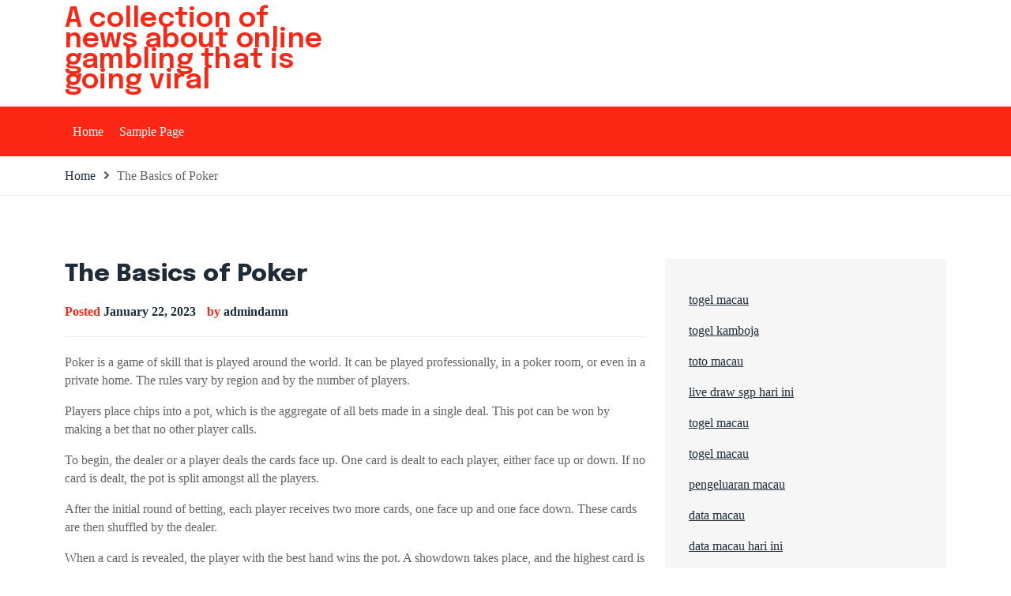

--- FILE ---
content_type: text/html; charset=UTF-8
request_url: https://damnfoodwaste.com/index.php/2023/01/22/the-basics-of-poker-21/
body_size: 8760
content:
<!DOCTYPE html>
<html lang="en-US"><head>
<meta charset="UTF-8">
<meta name="viewport" content="width=device-width, initial-scale=1">
<link rel="profile" href="https://gmpg.org/xfn/11">
<meta name='robots' content='index, follow, max-image-preview:large, max-snippet:-1, max-video-preview:-1' />

	<!-- This site is optimized with the Yoast SEO plugin v26.8 - https://yoast.com/product/yoast-seo-wordpress/ -->
	<title>Learn Poker Basics: Strategies &amp; Tips for Beginners</title>
	<meta name="description" content="Learn the fundamentals of poker, including rules, strategies, and tips to enhance your game. Perfect for beginners and enthusiasts alike!" />
	<link rel="canonical" href="https://damnfoodwaste.com/index.php/2023/01/22/the-basics-of-poker-21/" />
	<meta property="og:locale" content="en_US" />
	<meta property="og:type" content="article" />
	<meta property="og:title" content="Learn Poker Basics: Strategies &amp; Tips for Beginners" />
	<meta property="og:description" content="Learn the fundamentals of poker, including rules, strategies, and tips to enhance your game. Perfect for beginners and enthusiasts alike!" />
	<meta property="og:url" content="https://damnfoodwaste.com/index.php/2023/01/22/the-basics-of-poker-21/" />
	<meta property="og:site_name" content="A collection of news about online gambling that is going viral" />
	<meta property="article:published_time" content="2023-01-22T09:29:57+00:00" />
	<meta property="article:modified_time" content="2023-01-22T09:30:06+00:00" />
	<meta name="author" content="admindamn" />
	<meta name="twitter:card" content="summary_large_image" />
	<meta name="twitter:label1" content="Written by" />
	<meta name="twitter:data1" content="admindamn" />
	<meta name="twitter:label2" content="Est. reading time" />
	<meta name="twitter:data2" content="1 minute" />
	<script type="application/ld+json" class="yoast-schema-graph">{"@context":"https://schema.org","@graph":[{"@type":"Article","@id":"https://damnfoodwaste.com/index.php/2023/01/22/the-basics-of-poker-21/#article","isPartOf":{"@id":"https://damnfoodwaste.com/index.php/2023/01/22/the-basics-of-poker-21/"},"author":{"name":"admindamn","@id":"http://damnfoodwaste.com/#/schema/person/f70ecbf39a3b32c39d06b49853c55704"},"headline":"The Basics of Poker","datePublished":"2023-01-22T09:29:57+00:00","dateModified":"2023-01-22T09:30:06+00:00","mainEntityOfPage":{"@id":"https://damnfoodwaste.com/index.php/2023/01/22/the-basics-of-poker-21/"},"wordCount":264,"inLanguage":"en-US"},{"@type":"WebPage","@id":"https://damnfoodwaste.com/index.php/2023/01/22/the-basics-of-poker-21/","url":"https://damnfoodwaste.com/index.php/2023/01/22/the-basics-of-poker-21/","name":"Learn Poker Basics: Strategies & Tips for Beginners","isPartOf":{"@id":"http://damnfoodwaste.com/#website"},"datePublished":"2023-01-22T09:29:57+00:00","dateModified":"2023-01-22T09:30:06+00:00","author":{"@id":"http://damnfoodwaste.com/#/schema/person/f70ecbf39a3b32c39d06b49853c55704"},"description":"Learn the fundamentals of poker, including rules, strategies, and tips to enhance your game. Perfect for beginners and enthusiasts alike!","breadcrumb":{"@id":"https://damnfoodwaste.com/index.php/2023/01/22/the-basics-of-poker-21/#breadcrumb"},"inLanguage":"en-US","potentialAction":[{"@type":"ReadAction","target":["https://damnfoodwaste.com/index.php/2023/01/22/the-basics-of-poker-21/"]}]},{"@type":"BreadcrumbList","@id":"https://damnfoodwaste.com/index.php/2023/01/22/the-basics-of-poker-21/#breadcrumb","itemListElement":[{"@type":"ListItem","position":1,"name":"Home","item":"http://damnfoodwaste.com/"},{"@type":"ListItem","position":2,"name":"The Basics of Poker"}]},{"@type":"WebSite","@id":"http://damnfoodwaste.com/#website","url":"http://damnfoodwaste.com/","name":"A collection of news about online gambling that is going viral","description":"","potentialAction":[{"@type":"SearchAction","target":{"@type":"EntryPoint","urlTemplate":"http://damnfoodwaste.com/?s={search_term_string}"},"query-input":{"@type":"PropertyValueSpecification","valueRequired":true,"valueName":"search_term_string"}}],"inLanguage":"en-US"},{"@type":"Person","@id":"http://damnfoodwaste.com/#/schema/person/f70ecbf39a3b32c39d06b49853c55704","name":"admindamn","image":{"@type":"ImageObject","inLanguage":"en-US","@id":"http://damnfoodwaste.com/#/schema/person/image/","url":"https://secure.gravatar.com/avatar/2e6951b68561a53a4644eb70f84e3cd65fb898784c96cc0d42471e383c35c81e?s=96&d=mm&r=g","contentUrl":"https://secure.gravatar.com/avatar/2e6951b68561a53a4644eb70f84e3cd65fb898784c96cc0d42471e383c35c81e?s=96&d=mm&r=g","caption":"admindamn"},"sameAs":["https://damnfoodwaste.com"],"url":"http://damnfoodwaste.com/index.php/author/admindamn/"}]}</script>
	<!-- / Yoast SEO plugin. -->


<link rel='dns-prefetch' href='//fonts.googleapis.com' />
<link href='https://fonts.gstatic.com' crossorigin rel='preconnect' />
<link rel="alternate" type="application/rss+xml" title="A collection of news about online gambling that is going viral &raquo; Feed" href="https://damnfoodwaste.com/index.php/feed/" />
<link rel="alternate" title="oEmbed (JSON)" type="application/json+oembed" href="https://damnfoodwaste.com/index.php/wp-json/oembed/1.0/embed?url=http%3A%2F%2Fdamnfoodwaste.com%2Findex.php%2F2023%2F01%2F22%2Fthe-basics-of-poker-21%2F" />
<link rel="alternate" title="oEmbed (XML)" type="text/xml+oembed" href="https://damnfoodwaste.com/index.php/wp-json/oembed/1.0/embed?url=http%3A%2F%2Fdamnfoodwaste.com%2Findex.php%2F2023%2F01%2F22%2Fthe-basics-of-poker-21%2F&#038;format=xml" />
<style id='wp-img-auto-sizes-contain-inline-css'>
img:is([sizes=auto i],[sizes^="auto," i]){contain-intrinsic-size:3000px 1500px}
/*# sourceURL=wp-img-auto-sizes-contain-inline-css */
</style>

<style id='wp-emoji-styles-inline-css'>

	img.wp-smiley, img.emoji {
		display: inline !important;
		border: none !important;
		box-shadow: none !important;
		height: 1em !important;
		width: 1em !important;
		margin: 0 0.07em !important;
		vertical-align: -0.1em !important;
		background: none !important;
		padding: 0 !important;
	}
/*# sourceURL=wp-emoji-styles-inline-css */
</style>
<link rel='stylesheet' id='wp-block-library-css' href="https://damnfoodwaste.com/wp-includes/css/dist/block-library/style.min.css?ver=6.9" media='all' />
<style id='global-styles-inline-css'>
:root{--wp--preset--aspect-ratio--square: 1;--wp--preset--aspect-ratio--4-3: 4/3;--wp--preset--aspect-ratio--3-4: 3/4;--wp--preset--aspect-ratio--3-2: 3/2;--wp--preset--aspect-ratio--2-3: 2/3;--wp--preset--aspect-ratio--16-9: 16/9;--wp--preset--aspect-ratio--9-16: 9/16;--wp--preset--color--black: #2f3633;--wp--preset--color--cyan-bluish-gray: #abb8c3;--wp--preset--color--white: #ffffff;--wp--preset--color--pale-pink: #f78da7;--wp--preset--color--vivid-red: #cf2e2e;--wp--preset--color--luminous-vivid-orange: #ff6900;--wp--preset--color--luminous-vivid-amber: #fcb900;--wp--preset--color--light-green-cyan: #7bdcb5;--wp--preset--color--vivid-green-cyan: #00d084;--wp--preset--color--pale-cyan-blue: #8ed1fc;--wp--preset--color--vivid-cyan-blue: #0693e3;--wp--preset--color--vivid-purple: #9b51e0;--wp--preset--color--blue: #2c7dfa;--wp--preset--color--green: #07d79c;--wp--preset--color--orange: #ff8737;--wp--preset--color--grey: #82868b;--wp--preset--gradient--vivid-cyan-blue-to-vivid-purple: linear-gradient(135deg,rgb(6,147,227) 0%,rgb(155,81,224) 100%);--wp--preset--gradient--light-green-cyan-to-vivid-green-cyan: linear-gradient(135deg,rgb(122,220,180) 0%,rgb(0,208,130) 100%);--wp--preset--gradient--luminous-vivid-amber-to-luminous-vivid-orange: linear-gradient(135deg,rgb(252,185,0) 0%,rgb(255,105,0) 100%);--wp--preset--gradient--luminous-vivid-orange-to-vivid-red: linear-gradient(135deg,rgb(255,105,0) 0%,rgb(207,46,46) 100%);--wp--preset--gradient--very-light-gray-to-cyan-bluish-gray: linear-gradient(135deg,rgb(238,238,238) 0%,rgb(169,184,195) 100%);--wp--preset--gradient--cool-to-warm-spectrum: linear-gradient(135deg,rgb(74,234,220) 0%,rgb(151,120,209) 20%,rgb(207,42,186) 40%,rgb(238,44,130) 60%,rgb(251,105,98) 80%,rgb(254,248,76) 100%);--wp--preset--gradient--blush-light-purple: linear-gradient(135deg,rgb(255,206,236) 0%,rgb(152,150,240) 100%);--wp--preset--gradient--blush-bordeaux: linear-gradient(135deg,rgb(254,205,165) 0%,rgb(254,45,45) 50%,rgb(107,0,62) 100%);--wp--preset--gradient--luminous-dusk: linear-gradient(135deg,rgb(255,203,112) 0%,rgb(199,81,192) 50%,rgb(65,88,208) 100%);--wp--preset--gradient--pale-ocean: linear-gradient(135deg,rgb(255,245,203) 0%,rgb(182,227,212) 50%,rgb(51,167,181) 100%);--wp--preset--gradient--electric-grass: linear-gradient(135deg,rgb(202,248,128) 0%,rgb(113,206,126) 100%);--wp--preset--gradient--midnight: linear-gradient(135deg,rgb(2,3,129) 0%,rgb(40,116,252) 100%);--wp--preset--font-size--small: 12px;--wp--preset--font-size--medium: 20px;--wp--preset--font-size--large: 36px;--wp--preset--font-size--x-large: 42px;--wp--preset--font-size--regular: 16px;--wp--preset--font-size--larger: 36px;--wp--preset--font-size--huge: 48px;--wp--preset--spacing--20: 0.44rem;--wp--preset--spacing--30: 0.67rem;--wp--preset--spacing--40: 1rem;--wp--preset--spacing--50: 1.5rem;--wp--preset--spacing--60: 2.25rem;--wp--preset--spacing--70: 3.38rem;--wp--preset--spacing--80: 5.06rem;--wp--preset--shadow--natural: 6px 6px 9px rgba(0, 0, 0, 0.2);--wp--preset--shadow--deep: 12px 12px 50px rgba(0, 0, 0, 0.4);--wp--preset--shadow--sharp: 6px 6px 0px rgba(0, 0, 0, 0.2);--wp--preset--shadow--outlined: 6px 6px 0px -3px rgb(255, 255, 255), 6px 6px rgb(0, 0, 0);--wp--preset--shadow--crisp: 6px 6px 0px rgb(0, 0, 0);}:where(.is-layout-flex){gap: 0.5em;}:where(.is-layout-grid){gap: 0.5em;}body .is-layout-flex{display: flex;}.is-layout-flex{flex-wrap: wrap;align-items: center;}.is-layout-flex > :is(*, div){margin: 0;}body .is-layout-grid{display: grid;}.is-layout-grid > :is(*, div){margin: 0;}:where(.wp-block-columns.is-layout-flex){gap: 2em;}:where(.wp-block-columns.is-layout-grid){gap: 2em;}:where(.wp-block-post-template.is-layout-flex){gap: 1.25em;}:where(.wp-block-post-template.is-layout-grid){gap: 1.25em;}.has-black-color{color: var(--wp--preset--color--black) !important;}.has-cyan-bluish-gray-color{color: var(--wp--preset--color--cyan-bluish-gray) !important;}.has-white-color{color: var(--wp--preset--color--white) !important;}.has-pale-pink-color{color: var(--wp--preset--color--pale-pink) !important;}.has-vivid-red-color{color: var(--wp--preset--color--vivid-red) !important;}.has-luminous-vivid-orange-color{color: var(--wp--preset--color--luminous-vivid-orange) !important;}.has-luminous-vivid-amber-color{color: var(--wp--preset--color--luminous-vivid-amber) !important;}.has-light-green-cyan-color{color: var(--wp--preset--color--light-green-cyan) !important;}.has-vivid-green-cyan-color{color: var(--wp--preset--color--vivid-green-cyan) !important;}.has-pale-cyan-blue-color{color: var(--wp--preset--color--pale-cyan-blue) !important;}.has-vivid-cyan-blue-color{color: var(--wp--preset--color--vivid-cyan-blue) !important;}.has-vivid-purple-color{color: var(--wp--preset--color--vivid-purple) !important;}.has-black-background-color{background-color: var(--wp--preset--color--black) !important;}.has-cyan-bluish-gray-background-color{background-color: var(--wp--preset--color--cyan-bluish-gray) !important;}.has-white-background-color{background-color: var(--wp--preset--color--white) !important;}.has-pale-pink-background-color{background-color: var(--wp--preset--color--pale-pink) !important;}.has-vivid-red-background-color{background-color: var(--wp--preset--color--vivid-red) !important;}.has-luminous-vivid-orange-background-color{background-color: var(--wp--preset--color--luminous-vivid-orange) !important;}.has-luminous-vivid-amber-background-color{background-color: var(--wp--preset--color--luminous-vivid-amber) !important;}.has-light-green-cyan-background-color{background-color: var(--wp--preset--color--light-green-cyan) !important;}.has-vivid-green-cyan-background-color{background-color: var(--wp--preset--color--vivid-green-cyan) !important;}.has-pale-cyan-blue-background-color{background-color: var(--wp--preset--color--pale-cyan-blue) !important;}.has-vivid-cyan-blue-background-color{background-color: var(--wp--preset--color--vivid-cyan-blue) !important;}.has-vivid-purple-background-color{background-color: var(--wp--preset--color--vivid-purple) !important;}.has-black-border-color{border-color: var(--wp--preset--color--black) !important;}.has-cyan-bluish-gray-border-color{border-color: var(--wp--preset--color--cyan-bluish-gray) !important;}.has-white-border-color{border-color: var(--wp--preset--color--white) !important;}.has-pale-pink-border-color{border-color: var(--wp--preset--color--pale-pink) !important;}.has-vivid-red-border-color{border-color: var(--wp--preset--color--vivid-red) !important;}.has-luminous-vivid-orange-border-color{border-color: var(--wp--preset--color--luminous-vivid-orange) !important;}.has-luminous-vivid-amber-border-color{border-color: var(--wp--preset--color--luminous-vivid-amber) !important;}.has-light-green-cyan-border-color{border-color: var(--wp--preset--color--light-green-cyan) !important;}.has-vivid-green-cyan-border-color{border-color: var(--wp--preset--color--vivid-green-cyan) !important;}.has-pale-cyan-blue-border-color{border-color: var(--wp--preset--color--pale-cyan-blue) !important;}.has-vivid-cyan-blue-border-color{border-color: var(--wp--preset--color--vivid-cyan-blue) !important;}.has-vivid-purple-border-color{border-color: var(--wp--preset--color--vivid-purple) !important;}.has-vivid-cyan-blue-to-vivid-purple-gradient-background{background: var(--wp--preset--gradient--vivid-cyan-blue-to-vivid-purple) !important;}.has-light-green-cyan-to-vivid-green-cyan-gradient-background{background: var(--wp--preset--gradient--light-green-cyan-to-vivid-green-cyan) !important;}.has-luminous-vivid-amber-to-luminous-vivid-orange-gradient-background{background: var(--wp--preset--gradient--luminous-vivid-amber-to-luminous-vivid-orange) !important;}.has-luminous-vivid-orange-to-vivid-red-gradient-background{background: var(--wp--preset--gradient--luminous-vivid-orange-to-vivid-red) !important;}.has-very-light-gray-to-cyan-bluish-gray-gradient-background{background: var(--wp--preset--gradient--very-light-gray-to-cyan-bluish-gray) !important;}.has-cool-to-warm-spectrum-gradient-background{background: var(--wp--preset--gradient--cool-to-warm-spectrum) !important;}.has-blush-light-purple-gradient-background{background: var(--wp--preset--gradient--blush-light-purple) !important;}.has-blush-bordeaux-gradient-background{background: var(--wp--preset--gradient--blush-bordeaux) !important;}.has-luminous-dusk-gradient-background{background: var(--wp--preset--gradient--luminous-dusk) !important;}.has-pale-ocean-gradient-background{background: var(--wp--preset--gradient--pale-ocean) !important;}.has-electric-grass-gradient-background{background: var(--wp--preset--gradient--electric-grass) !important;}.has-midnight-gradient-background{background: var(--wp--preset--gradient--midnight) !important;}.has-small-font-size{font-size: var(--wp--preset--font-size--small) !important;}.has-medium-font-size{font-size: var(--wp--preset--font-size--medium) !important;}.has-large-font-size{font-size: var(--wp--preset--font-size--large) !important;}.has-x-large-font-size{font-size: var(--wp--preset--font-size--x-large) !important;}
/*# sourceURL=global-styles-inline-css */
</style>

<style id='classic-theme-styles-inline-css'>
/*! This file is auto-generated */
.wp-block-button__link{color:#fff;background-color:#32373c;border-radius:9999px;box-shadow:none;text-decoration:none;padding:calc(.667em + 2px) calc(1.333em + 2px);font-size:1.125em}.wp-block-file__button{background:#32373c;color:#fff;text-decoration:none}
/*# sourceURL=/wp-includes/css/classic-themes.min.css */
</style>
<link rel='stylesheet' id='bootstrap-css' href="https://damnfoodwaste.com/wp-content/themes/anews/assets/bootstrap/bootstrap-min.css?ver=1.0.0" media='all' />
<link rel='stylesheet' id='fontawesomeall-min-css' href="https://damnfoodwaste.com/wp-content/themes/anews/assets/css/fontawesomeall-min.css?ver=1.0.0" media='all' />
<link rel='stylesheet' id='owl-carousel-css' href="https://damnfoodwaste.com/wp-content/themes/anews/assets/css/owl-carousel-min.css?ver=1.0.0" media='all' />
<link rel='stylesheet' id='slicknav-min-css' href="https://damnfoodwaste.com/wp-content/themes/anews/assets/css/slicknav-min.css?ver=1.0.0" media='all' />
<link rel='stylesheet' id='superfish-css' href="https://damnfoodwaste.com/wp-content/themes/anews/assets/css/superfish.css?ver=1.0.0" media='all' />
<link rel='stylesheet' id='anews-unitest-css' href="https://damnfoodwaste.com/wp-content/themes/anews/assets/css/unitest.css?ver=1.0.0" media='all' />
<link rel='stylesheet' id='anews-theme-css' href="https://damnfoodwaste.com/wp-content/themes/anews/assets/css/theme.css?ver=1.0.0" media='all' />
<link rel='stylesheet' id='anews-style-css' href="https://damnfoodwaste.com/wp-content/themes/anews/style.css?ver=1.0.0" media='all' />
<link rel='stylesheet' id='anews-fonts-css' href='https://fonts.googleapis.com/css?family=WorkSans%3A100%2C200%2C300%2C400%2C500%2C600%2C700%2C800%2C900%7CEpilogue%3A100%2C200%2C300%2C400%2C500%2C600%2C800%2C900&#038;subset=latin%2Clatin-ext' media='all' />
<script src="https://damnfoodwaste.com/wp-includes/js/jquery/jquery.min.js?ver=3.7.1" id="jquery-core-js"></script>
<script src="https://damnfoodwaste.com/wp-includes/js/jquery/jquery-migrate.min.js?ver=3.4.1" id="jquery-migrate-js"></script>
<link rel="https://api.w.org/" href="https://damnfoodwaste.com/index.php/wp-json/" /><link rel="alternate" title="JSON" type="application/json" href="https://damnfoodwaste.com/index.php/wp-json/wp/v2/posts/442" /><link rel="EditURI" type="application/rsd+xml" title="RSD" href="https://damnfoodwaste.com/xmlrpc.php?rsd" />
<meta name="generator" content="WordPress 6.9" />
<link rel='shortlink' href="https://damnfoodwaste.com/?p=442" />
<style>
.anews-tranding-sections .anews-home-post-meta ul li a{
        background-color: #fb2614;
        color: #ffffff
        }.anews-tranding-sections .anews-home-post-meta ul li a:hover{
        background-color: #1d2c38;
        color: #ffffff
    }</style>
<style id="kirki-inline-styles">.navbar-area{background:#fb2614;background-color:#fb2614;}body{font-family:Work Sans;font-size:16px;font-weight:400;line-height:23px;text-transform:none;color:#636465;}h1{text-transform:none;}h2,.section-title{text-transform:none;}h3{text-transform:none;}h4{text-transform:none;}h5{text-transform:none;}h6{text-transform:none;}/* vietnamese */
@font-face {
  font-family: 'Work Sans';
  font-style: normal;
  font-weight: 400;
  font-display: swap;
  src: url(http://damnfoodwaste.com/wp-content/fonts/work-sans/font) format('woff');
  unicode-range: U+0102-0103, U+0110-0111, U+0128-0129, U+0168-0169, U+01A0-01A1, U+01AF-01B0, U+0300-0301, U+0303-0304, U+0308-0309, U+0323, U+0329, U+1EA0-1EF9, U+20AB;
}
/* latin-ext */
@font-face {
  font-family: 'Work Sans';
  font-style: normal;
  font-weight: 400;
  font-display: swap;
  src: url(http://damnfoodwaste.com/wp-content/fonts/work-sans/font) format('woff');
  unicode-range: U+0100-02BA, U+02BD-02C5, U+02C7-02CC, U+02CE-02D7, U+02DD-02FF, U+0304, U+0308, U+0329, U+1D00-1DBF, U+1E00-1E9F, U+1EF2-1EFF, U+2020, U+20A0-20AB, U+20AD-20C0, U+2113, U+2C60-2C7F, U+A720-A7FF;
}
/* latin */
@font-face {
  font-family: 'Work Sans';
  font-style: normal;
  font-weight: 400;
  font-display: swap;
  src: url(http://damnfoodwaste.com/wp-content/fonts/work-sans/font) format('woff');
  unicode-range: U+0000-00FF, U+0131, U+0152-0153, U+02BB-02BC, U+02C6, U+02DA, U+02DC, U+0304, U+0308, U+0329, U+2000-206F, U+20AC, U+2122, U+2191, U+2193, U+2212, U+2215, U+FEFF, U+FFFD;
}</style><!-- Add Custom code here -->

</head>
<body class="wp-singular post-template-default single single-post postid-442 single-format-standard wp-embed-responsive wp-theme-anews">
<div id="page" class="site">
		<a class="skip-link screen-reader-text" href="#content">Skip to content</a>    <header id="masthead" class="site-header">
                  <div class="site-branding-area">
      <div class="container">
          <div class="row align-items-center">
              <div class="col-12 col-sm-6 col-md-5 col-lg-4 col-xl-4 site-logo">
                  <div class="site-branding">
                                            <h1 class="site-title"><a href="https://damnfoodwaste.com/" rel="home">A collection of news about online gambling that is going viral</a></h1>
                                        </div><!-- .site-branding -->
              </div>
              <div class="col-12 col-sm-6 col-md-7 col-lg-8 col-xl-8 header-banner">
                              </div>
          </div>
      </div>
  </div>
  <nav id="site-navigation" class="main-navigation navbar-area navbar navbar-expand-lg navbar-light" role="navigation">
      <div class="container">
          <div class="navbar-collapse nav-menu">
            <div id="mobile"></div>
              <ul class="sf-menu" id="primary-menu"><li><a href="https://damnfoodwaste.com/">Home</a></li><li class="page_item page-item-2"><a href="https://damnfoodwaste.com/index.php/sample-page/">Sample Page</a></li>
</ul>        </div>
                    </div>
  </nav><!-- #site-navigation -->
    </header> <!-- header ends here -->  <div id="primary" class="content-area">
	<main id="main" class="site-main" role="main">
		<div class="page-title-wrapper">
			<div class="container">
				<div class="page-title-inner">
					<ul>
						<li><a href="https://damnfoodwaste.com/">Home</a></li>
						<li>The Basics of Poker</li>
					</ul>
				</div>
			</div>
		</div>
		<div class="page-wrapper">
			<div class="container">
				<div class="row">
										<div class="col-12 col-sm-12 col-md-12 col-lg-8">
						
<article id="post-442" class="blog-post-item post-442 post type-post status-publish format-standard hentry category-uncategorized">
		<header class="entry-header">
		<h1 class="entry-title single">The Basics of Poker</h1>			<div class="entry-meta">
				<span class="posted-on">Posted <a href="https://damnfoodwaste.com/index.php/2023/01/22/the-basics-of-poker-21/" rel="bookmark"><time class="entry-date published updated" datetime="2023-01-22T09:29:57+00:00">January 22, 2023</time></a></span><span class="byline"> by <span class="author vcard"><a class="url fn n" href="https://damnfoodwaste.com/index.php/author/admindamn/">admindamn</a></span></span>			</div><!-- .entry-meta -->
			</header><!-- .entry-header -->
	<div class="entry-content">
		    <p>Poker is a game of skill that is played around the world. It can be played professionally, in a poker room, or even in a private home. The rules vary by region and by the number of players.</p>
<p>Players place chips into a pot, which is the aggregate of all bets made in a single deal. This pot can be won by making a bet that no other player calls.</p>
<p>To begin, the dealer or a player deals the cards face up. One card is dealt to each player, either face up or down. If no card is dealt, the pot is split amongst all the players.</p>
<p>After the initial round of betting, each player receives two more cards, one face up and one face down. These cards are then shuffled by the dealer.</p>
<p>When a card is revealed, the player with the best hand wins the pot. A showdown takes place, and the highest card is revealed.</p>
<p>The game can be played with as few as four players, or with a group of ten or more. It can be played for pennies, but it is a popular gambling game in casinos.</p>
<p>There are many different variations of the game, including lowball and split-pot. Some games have five or fewer cards, such as Three-Card Monte. Other versions may have more than five cards, such as the American Civil War game Stud.</p>
<p>The number of cards in the deck, as well as the size and configuration of the deck, can also differ. The ideal number of players is six to eight.</p>
<p> <iframe width=449 frameBorder=0 allowfullscreen=true height=251 src=https://www.youtube.com/embed/3EMAwNmDZeg style='margin:0px auto; display: block;'></iframe></p>
    	</div><!-- .entry-content -->
	</article><!-- #post-442 -->
        <div class="navigation anews-post-pagination">
            
	<nav class="navigation post-navigation" aria-label="Posts">
		<h2 class="screen-reader-text">Post navigation</h2>
		<div class="nav-links"><div class="nav-previous"><a href="https://damnfoodwaste.com/index.php/2023/01/21/the-effects-of-gambling/" rel="prev"><span class="anews-nav-title">The Effects of Gambling</span></a></div><div class="nav-next"><a href="https://damnfoodwaste.com/index.php/2023/01/23/what-is-a-lottery-4/" rel="next"><span class="anews-nav-title">What is a Lottery?</span></a></div></div>
	</nav>        </div>
            					</div>
					
<aside id="secondary" class="sidebar-widget col-12 col-sm-12 col-md-12 col-lg-4" role="complementary">
	<div class="sidebar-inner">
	<section id="text-2" class="widget widget_text">			<div class="textwidget"><p><a href="https://americanrestaurantseguin.com/"><span data-sheets-root="1">togel macau</span></a></p>
<p><a href="https://vancesbakerybar.com/"><span data-sheets-root="1">togel kamboja</span></a></p>
<p><a href="https://ner-wocn.org/"><span data-sheets-root="1">toto macau</span></a></p>
<p><a href="https://www.enawinemakers.com/"><span data-sheets-root="1">live draw sgp hari ini</span></a></p>
<p><a href="https://waec2025.com/about-us/"><span data-sheets-root="1">togel macau</span></a></p>
<p><a href="https://americanrestaurantseguin.com/"><span data-sheets-root="1">togel macau</span></a></p>
<p><a href="https://www.bigmamaskitchenatx.com/"><span data-sheets-root="1">pengeluaran macau</span></a></p>
<p><a href="https://wingskenya.com/"><span data-sheets-root="1">data macau</span></a></p>
<p><a href="https://bridgersfarmltd.com/"><span data-sheets-root="1">data macau hari ini</span></a></p>
<p><a href="https://jamesperrycoffee.com/pages/about"><span data-sheets-root="1">toto macau 5d</span></a></p>
<p><a href="https://bellordandbrown.com/"><span data-sheets-root="1">togel macau hari ini</span></a></p>
<p><a href="https://demarioclassiccatering.com/garner-demario-s-classic-catering-happy-hours-specials/"><span data-sheets-root="1">pengeluaran macau</span></a></p>
<p><span data-sheets-root="1"><a href="https://schoolslearningalliance.org/contact/">togel macau hari ini</a></span></p>
<p><span data-sheets-root="1"><a href="https://chelatacos.com/">toto macau hari ini</a> </span></p>
<p><a href="https://www.arquidiocesedesaoluis.org/"><span data-sheets-root="1">pengeluaran sdy lotto</span></a></p>
<p><a href="https://greatlakescsmi.org/ontario/"><span data-sheets-root="1">toto macau hari ini</span></a></p>
<p><a href="https://pullupgrill.com/"><span data-sheets-root="1">toto sdy lotto</span></a></p>
<p><a href="https://www.stateroadtavern.com/"><span data-sheets-root="1">data sdy lotto</span></a></p>
<p>&nbsp;</p>
</div>
		</section>	</div>
</aside><!-- #secondary -->
				</div>
			</div>
		</div>
	</main>
</div>
    <footer id="colophon" class="site-footer" role="contentinfo">
        <div class="container">
                            <div class="site-info copyright-area">
               Theme Anews by <a target="_blank" rel="dofollow" href="https://themeuniver.com/">themeuniver</a> <a target="_blank" rel="dofollow" href="https://www.allvideodownloade.com/">Support Allvideodownloade</a>    </div>
          </div>
    </footer><!-- #colophon -->
</div><!-- #page -->
<script type="speculationrules">
{"prefetch":[{"source":"document","where":{"and":[{"href_matches":"/*"},{"not":{"href_matches":["/wp-*.php","/wp-admin/*","/wp-content/uploads/*","/wp-content/*","/wp-content/plugins/*","/wp-content/themes/anews/*","/*\\?(.+)"]}},{"not":{"selector_matches":"a[rel~=\"nofollow\"]"}},{"not":{"selector_matches":".no-prefetch, .no-prefetch a"}}]},"eagerness":"conservative"}]}
</script>
<script src="https://damnfoodwaste.com/wp-content/themes/anews/assets/bootstrap/popper-min.js?ver=1.0.0" id="popper-js-js"></script>
<script src="https://damnfoodwaste.com/wp-content/themes/anews/assets/bootstrap/bootstrap-min.js?ver=1.0.0" id="bootstrap-js-js"></script>
<script src="https://damnfoodwaste.com/wp-content/themes/anews/assets/js/owl-carousel-min.js?ver=1.0.0" id="owl-carousel-js-js"></script>
<script src="https://damnfoodwaste.com/wp-content/themes/anews/assets/js/isotop-min.js?ver=1.0.0" id="isotop-js-js"></script>
<script src="https://damnfoodwaste.com/wp-content/themes/anews/assets/js/jquery-slicknav-min.js?ver=1.0.0" id="slicknav-min-js-js"></script>
<script src="https://damnfoodwaste.com/wp-content/themes/anews/assets/js/superfish.min.js?ver=1.0.0" id="superfish.min-js"></script>
<script src="https://damnfoodwaste.com/wp-content/themes/anews/assets/js/navigation.js?ver=1.0.0" id="anews-navigation-js"></script>
<script src="https://damnfoodwaste.com/wp-content/themes/anews/assets/js/skip-link-focus-fix.js?ver=1.0.0" id="anews-skip-link-focus-js"></script>
<script src="https://damnfoodwaste.com/wp-content/themes/anews/assets/js/main.js?ver=1.0.0" id="anews-main-js"></script>
<script id="wp-emoji-settings" type="application/json">
{"baseUrl":"https://s.w.org/images/core/emoji/17.0.2/72x72/","ext":".png","svgUrl":"https://s.w.org/images/core/emoji/17.0.2/svg/","svgExt":".svg","source":{"concatemoji":"http://damnfoodwaste.com/wp-includes/js/wp-emoji-release.min.js?ver=6.9"}}
</script>
<script type="module">
/*! This file is auto-generated */
const a=JSON.parse(document.getElementById("wp-emoji-settings").textContent),o=(window._wpemojiSettings=a,"wpEmojiSettingsSupports"),s=["flag","emoji"];function i(e){try{var t={supportTests:e,timestamp:(new Date).valueOf()};sessionStorage.setItem(o,JSON.stringify(t))}catch(e){}}function c(e,t,n){e.clearRect(0,0,e.canvas.width,e.canvas.height),e.fillText(t,0,0);t=new Uint32Array(e.getImageData(0,0,e.canvas.width,e.canvas.height).data);e.clearRect(0,0,e.canvas.width,e.canvas.height),e.fillText(n,0,0);const a=new Uint32Array(e.getImageData(0,0,e.canvas.width,e.canvas.height).data);return t.every((e,t)=>e===a[t])}function p(e,t){e.clearRect(0,0,e.canvas.width,e.canvas.height),e.fillText(t,0,0);var n=e.getImageData(16,16,1,1);for(let e=0;e<n.data.length;e++)if(0!==n.data[e])return!1;return!0}function u(e,t,n,a){switch(t){case"flag":return n(e,"\ud83c\udff3\ufe0f\u200d\u26a7\ufe0f","\ud83c\udff3\ufe0f\u200b\u26a7\ufe0f")?!1:!n(e,"\ud83c\udde8\ud83c\uddf6","\ud83c\udde8\u200b\ud83c\uddf6")&&!n(e,"\ud83c\udff4\udb40\udc67\udb40\udc62\udb40\udc65\udb40\udc6e\udb40\udc67\udb40\udc7f","\ud83c\udff4\u200b\udb40\udc67\u200b\udb40\udc62\u200b\udb40\udc65\u200b\udb40\udc6e\u200b\udb40\udc67\u200b\udb40\udc7f");case"emoji":return!a(e,"\ud83e\u1fac8")}return!1}function f(e,t,n,a){let r;const o=(r="undefined"!=typeof WorkerGlobalScope&&self instanceof WorkerGlobalScope?new OffscreenCanvas(300,150):document.createElement("canvas")).getContext("2d",{willReadFrequently:!0}),s=(o.textBaseline="top",o.font="600 32px Arial",{});return e.forEach(e=>{s[e]=t(o,e,n,a)}),s}function r(e){var t=document.createElement("script");t.src=e,t.defer=!0,document.head.appendChild(t)}a.supports={everything:!0,everythingExceptFlag:!0},new Promise(t=>{let n=function(){try{var e=JSON.parse(sessionStorage.getItem(o));if("object"==typeof e&&"number"==typeof e.timestamp&&(new Date).valueOf()<e.timestamp+604800&&"object"==typeof e.supportTests)return e.supportTests}catch(e){}return null}();if(!n){if("undefined"!=typeof Worker&&"undefined"!=typeof OffscreenCanvas&&"undefined"!=typeof URL&&URL.createObjectURL&&"undefined"!=typeof Blob)try{var e="postMessage("+f.toString()+"("+[JSON.stringify(s),u.toString(),c.toString(),p.toString()].join(",")+"));",a=new Blob([e],{type:"text/javascript"});const r=new Worker(URL.createObjectURL(a),{name:"wpTestEmojiSupports"});return void(r.onmessage=e=>{i(n=e.data),r.terminate(),t(n)})}catch(e){}i(n=f(s,u,c,p))}t(n)}).then(e=>{for(const n in e)a.supports[n]=e[n],a.supports.everything=a.supports.everything&&a.supports[n],"flag"!==n&&(a.supports.everythingExceptFlag=a.supports.everythingExceptFlag&&a.supports[n]);var t;a.supports.everythingExceptFlag=a.supports.everythingExceptFlag&&!a.supports.flag,a.supports.everything||((t=a.source||{}).concatemoji?r(t.concatemoji):t.wpemoji&&t.twemoji&&(r(t.twemoji),r(t.wpemoji)))});
//# sourceURL=http://damnfoodwaste.com/wp-includes/js/wp-emoji-loader.min.js
</script>
<script defer src="https://static.cloudflareinsights.com/beacon.min.js/vcd15cbe7772f49c399c6a5babf22c1241717689176015" integrity="sha512-ZpsOmlRQV6y907TI0dKBHq9Md29nnaEIPlkf84rnaERnq6zvWvPUqr2ft8M1aS28oN72PdrCzSjY4U6VaAw1EQ==" data-cf-beacon='{"version":"2024.11.0","token":"56e46137dd8746879c23da4f1a60fcff","r":1,"server_timing":{"name":{"cfCacheStatus":true,"cfEdge":true,"cfExtPri":true,"cfL4":true,"cfOrigin":true,"cfSpeedBrain":true},"location_startswith":null}}' crossorigin="anonymous"></script>
</body>
</html>


<!-- Page cached by LiteSpeed Cache 7.7 on 2026-01-21 03:34:27 -->

--- FILE ---
content_type: text/css
request_url: https://damnfoodwaste.com/wp-content/themes/anews/style.css?ver=1.0.0
body_size: 1141
content:
/*
Theme Name: Anews
Theme URI: https://themeuniver.com/free/anews
Author: Themeuniver
Author URI: https://themeuniver.com/
Description: Anews is a Newspaper Theme. Themeuniver launce it free for WordPress users.  it’s a professional WordPress theme designed for news, blog, and magazine websites, news publications, blogs or review sites, and any creative website. The theme supported the Left sidebar, right-sidebar, and fullwidth.  Additionally, it provides multiple main banner options for reading articles and blog posts in a fashionable manner. You can also create an aesthetically pleasing news site using its useful customizer options. Before you publish any changes with the live customizer, you can set it up as you wish and see how it looks. Anews have 98+ Site speed Without any Plugins Which you will not find any other News Theme. This will allow you and your audience to use it very easily and will be accepted by Google as very responsive From the first line of code, our WordPress theme is SEO friendly and Fully Responsive. It has also social media friendly so it is easy to share content. We offer you a clean code, live preview, and Child theme. In the top header, We provide two options such as to enable and disable, so you can easily customize as you need. On the home page, you have to get many options which all are enable and disable options. Also, you add your logo, Icon, site title in the site identity section. You select your lovely color in color option. Customize your own image in image and background options. In the home page setting, You can select a static page or the latest post options. Our newspaper theme supports Gutenberg blocks, Elementor, Brizy, beaver. As a result, the website will rank higher in search results, and users will receive excellent support if they run into any issues using the theme. Anews supports Google Adsense, and we have two options: 1) image with link options 2) Custom code options Though it’s a free newspaper theme, Anews team always support you and solve all problem you face. see demo https://free.themeuniver.com/anews/
Version: 2.0.1
Requires at least: 6.3
Requires PHP: 5.6
Tested up to: 5.8
License: GNU General Public License v2 or later
License URI: http://www.gnu.org/licenses/gpl-2.0.html
Text Domain: anews
Tags: translation-ready, custom-background, theme-options, custom-menu, threaded-comments, featured-images, footer-widgets, left-sidebar, editor-style, right-sidebar, full-width-template, two-columns, custom-colors, custom-header, custom-logo,blog,news,sticky-post,entertainment

This theme, like WordPress, is licensed under the GPL.
Use it to make something cool, have fun, and share what you've learned with others.

Anews is based on Underscores http://underscores.me/, (C) 2012-2016 Automattic, Inc.
Underscores is distributed under the terms of the GNU GPL v2 or later.

Normalizing styles have been helped along thanks to the fine work of
Nicolas Gallagher and Jonathan Neal http://necolas.github.io/normalize.css/
*/


/*--------------------------------------------------------------
>>> TABLE OF CONTENTS:
----------------------------------------------------------------
# Normalize
# Typography
# Elements
# Forms
# Navigation
    ## Links
    ## Menus
# Accessibility
# Alignments
# Clearings
# Widgets
# Content
    ## Posts and pages
    ## Comments
# Infinite scroll
# Layouts and Titles
# Media
    ## Captions
    ## Galleries
# Social Icons
# Breadcrumb List
# Homepage Sections
    ## Breaking News
    ## Trandng Post
    ## Top Headlin
    ## Post Slider With Featured Item
    ## Ads Banner
    ## Category Post
    ## Post Items
    ## Subscribe
    ## Recent Post
# Footer
# Responsive

--------------------------------------------------------------*/